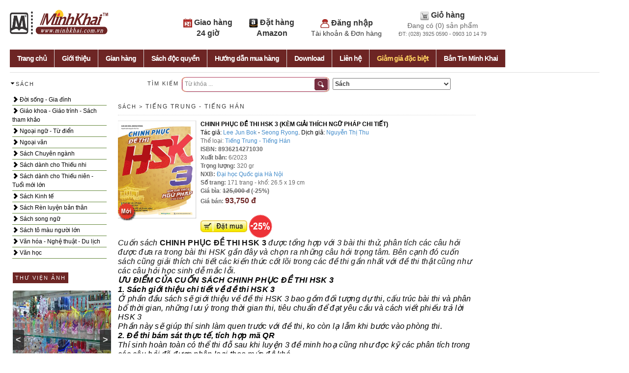

--- FILE ---
content_type: text/html; charset=utf-8
request_url: https://minhkhai.com.vn/store2/index.aspx?q=view&isbn=8936214271030
body_size: 11591
content:


<!DOCTYPE html PUBLIC "-//W3C//DTD XHTML 1.0 Transitional//EN" "http://www.w3.org/TR/xhtml1/DTD/xhtml1-transitional.dtd">
<html xmlns="http://www.w3.org/1999/xhtml">
<head>

	<meta http-equiv="Content-Type" content="text/html; charset=utf-8" />


<link rel="stylesheet" type="text/css" href="bootstrap/css/bootstrap.min.css">
<script type="text/javascript" src="https://code.jquery.com/jquery.min.js"></script>
<script type="text/javascript" src="bootstrap/js/bootstrap.min.js"></script>

    <title>Minh Khai Book Store - CHINH PHỤC ĐỀ THI HSK 3 (KÈM GIẢI THÍCH NGỮ PHÁP CHI TIẾT)</title>
    <link href="style.css" rel="stylesheet" type="text/css">



    <script type="text/javascript" src="slideShow.js"></script>

<script type="text/javascript">
var tip;
function ToolTip(id){ 
  var div=document.getElementById(id);             
  this.Show =  function(e,strHTML){
    div.innerHTML=strHTML;div.style.display='block';
    div.style.top=(e.pageY+2) + "px";div.style.left=(e.pageX+2)+ "px"; div.focus();    
  }  
  this.Hide= function(e){div.style.display='none';}
}


function getPos(offsettype,what){
    var totaloffset=(offsettype=="X")? what.offsetLeft : what.offsetTop;
		var parentEl=what.offsetParent;
			while (parentEl!=null){
				totaloffset=(offsettype=="X")? totaloffset+parentEl.offsetLeft : totaloffset+parentEl.offsetTop;
				parentEl=parentEl.offsetParent;
			}
		return totaloffset;
}


function initHilight(){
	var tip = new ToolTip("tooltip");
	$(".imageFrame").hover(
			function(e){this.parentNode.className='bookHighlight';tip.Show(e,'<img src="'+this.src+ '" />')},
            function(e){this.parentNode.className='bookFrame';tip.Hide(e);});
	
	$(".frameSmall").hover(function(e){tip.Show(e,'<img src="'+this.src+ '" />')},function(e){tip.Hide(e);});
	$(".frameLarge").hover(function(e){tip.Show(e,'<img src="'+this.src+ '" />')},function(e){tip.Hide(e);});
	$(".frameMiddle").hover(function(e){tip.Show(e,'<img src="'+this.src+ '" />')},function(e){tip.Hide(e);});
	$(".frameTiny").hover(function(e){tip.Show(e,'<img src="'+this.src+ '" />')},function(e){tip.Hide(e);});

}

var hintText;
function hintBox(){
	var o=$('input.hintTextbox');
	hintText = o[0].value;		
	
	o.focus(function(){
                if (this.value=="Từ khóa ...") this.value="";
		if (this.value==hintText) {
				//this.value = "";
				this.className ="hintTextboxActive";}
               });	



	o.blur(function(){if (this.value.length==0) {this.value = hintText;this.className = "hintTextbox";}});	
}
function createPopMenu(popId,headerID, topPos){
        //return;
	var popup=$(popId);
              popup[0].style.visibility='hidden'
	popup.mouseout(function(event){this.style.visibility='hidden'});
	popup.mouseover(function(event){this.style.visibility='visible'});		
	$(headerID).mouseover(function(event){
								   var y=getPos('Y',this)+15;								   
								   if (popup[0].style.top=='2000px') popup[0].style.top=y+'px';
								    popup[0].style.visibility='visible';
    });			

}

function doSearch(){
	var s=$('#SearchText')[0];
	s.value=$('#s')[0].value;
    $('#ShopID')[0].value=$('#optionSearch')[0].value;
    $('#CategoryID')[0].value='';

    var f=$('#dataForm')[0]
	f.submit();
	
}
function checkEnter(e){ 
	if(e.keyCode == 13){ doSearch();return false}
    return true
}

$(document).ready(function() {
	 hintBox();
	 createPopMenu('#shopMenu','#shopHeader','190px');    
	 initHilight();
     	 if ($('#slideshow').length>0){ //Home
 	      slideSwitch();				
	 }

renderNavigate();
         getNews();
     





});

function showEvent(s){
    var x1=$('#listEventBook')[0];
	var x2=$('#listEventGif')[0]
		
	if (s=='book'){
		x1.style.visibility='visible';$("#eventBook")[0].innerHTML="<b>[Sách]</b>"
		x2.style.visibility='hidden';$("#eventGif")[0].innerHTML="Quà tặng"			
	} else{
		x1.style.visibility='hidden';$("#eventBook")[0].innerHTML="Sách"
		x2.style.visibility='visible';$("#eventGif")[0].innerHTML="<b>[Quà tặng]</b>"				
	}
}


function getNews(){
 $.ajax({url:"/tin/getnews.php",cache: false,success: function(html){     	 
             $("#newsposts").html(html);
	 }
    });


}

function setCookie(cname, cvalue) {
    var d = new Date(); exdays=2;
    d.setTime(d.getTime() + (exdays*24*60*60*1000));
    var expires = "expires="+d.toUTCString();
    document.cookie = cname + "=" + cvalue + "; " + expires;
}

function getCookie(cname) {
    var name = cname + "=";
    var ca = document.cookie.split(';');
    for(var i=0; i<ca.length; i++) {
        var c = ca[i];
        while (c.charAt(0)==' ') c = c.substring(1);
        if (c.indexOf(name) == 0) return c.substring(name.length,c.length);
    }
    return "";
}

function renderNavigate(){
   var catID=parseInt(getCookie("activeCategory")); if (isNaN(catID)) catID=0;  

   var items=$(".categoryMenu a"); expand=false;
   items.each(function(idx){
	var i=parseInt($(this).attr("data-level"));
	$(this).css("text-indent",i*20 +'px'); 

	var item=items.eq(idx);  var itemcatID=parseInt(item.attr("data-catid"));

	if (i==0) {
	        expand=(itemcatID==catID);		
     	        var icon=$('<span class="glyphicon glyphicon-chevron-right" style="text-indent:0px"></span>');
		//if (expand) icon=$('<span class="glyphicon glyphicon-chevron-down" style="text-indent:0px"></span>');
		$(this).prepend(icon);
		
 		$(this).click(function(e){ 		                          
		     setCookie("activeCategory",itemcatID);
		     var n=item.next(); if (n.attr("data-level") === undefined); else if (n.attr("data-level")!="0") {doExpand(item);e.preventDefault(); return false;};	     
		});
	} else {
		if (!expand) $(this).hide();
	}
  });
  
  function doExpand(item){ 
	var n=item;
        $(items).each(function(){ var m=$(this);
		var L=parseInt(m.attr("data-level")); if (L>0) m.hide(); 
	});
         
	for (k=0;k<1000; k++) { 
		var n=n.next();  
		if (parseInt(n.attr("data-level"))==0) break;
		n.show();
	}
  }


}

</script>

<style>
.topnav {
list-style-type:none;
margin:0;
padding:0;
 font-weight:bold;
 font-size:16px;
} 
.topnav li {
padding-right: 30px;
text-align:center; display:inline-block;"
}

hr{
	margin-top:3px;
}
h3 {
	margin-top:3px;
}
</style>

<script type="text/javascript">
function googleTranslateElementInit() {
  new google.translate.TranslateElement({pageLanguage: 'vi'}, 'google_translate_element');
}
</script>

<script type="text/javascript" src="//translate.google.com/translate_a/element.js?cb=googleTranslateElementInit"></script>



</head>
<body style=" min-width:1024px;max-width:1024px;">

<div style="width:1024px; overflow:hidden; padding-bottom:25px;">
<div style="float:left; width:200px">
  <p><a href="/"><img src="images/minhkhai-logo.png" width="200" height="50"/></a>

  <div id="google_translate_element"></div>


</div>

<div style="width:100%;float:left; max-width:800px;min-width:800px;text-align: right;">
    <ul class="topnav"> 
     <li><img src="images/icon1.png" border="0" style="width:18px;height:18px" /><span class="linkitem"><a style="font-size:16px" href="index.aspx?q=helpshipment" > Giao hàng <br> 24 giờ </span> </a></li>
     <li><img src="images/icon2.png" border="0"  style="width:18px;height:18px"/><span class="linkitem"><a style="font-size:16px" href="index.aspx?q=helpamazon" > Đặt hàng <br>Amazon</a></span></li>
     

     <li><img src="images/icon3.png" border="0"  style="width:18px;height:18px"/> <span class="linkitem"><a style="font-size:16px" href="index.aspx?q=profile" > Đăng nhập
                <br><span style="font-size:14px;font-weight:normal;"> Tài khoản & Đơn hàng</span></a> 
          </span></li> 

     <li><img src="images/icon4.png" border="0"  style="width:18px;height:18px"/> <span class="linkitem"><a style="font-size:16px" href="index.aspx?q=cart">Giỏ hàng </a><br> 
     
     <span style="font-size:14px;font-weight:normal;">Đang có (<span id="cartCount">0</span>) sản phẩm <br /><span style="font-size:11px">ĐT: (028) 3925 0590 - 0903 10 14 79</span> </span></li>
   </ul> <br> 
    <!--img id="banner" src="banners/banner.gif" width="100%" height="80"/-->
</div>

</div>
<div id="header">
     <ul id="menu" class="menu">
     
  
    
          <li class="tabNormal"><a href="index.aspx">Trang chủ</a></li>
          <li class="tabNormal"><a href="index.aspx?q=about">Giới thiệu</a></li>   
          <li class="tabNormal"><a href="index.aspx?q=shops">Gian hàng</a></li>   
          <li class="tabNormal"><a href="index.aspx?q=mk&bookKind=0">Sách độc quyền</a></li>   
          <li class="tabNormal"><a href="index.aspx?q=help">Hướng dẫn mua hàng</a></li>
          <li class="tabNormal"><a href="index.aspx?q=download">Download</a></li>
          <li class="tabNormal"><a href="index.aspx?q=contact">Liên hệ</a></li>

       
          <li class="tabNormal"><a href="index.aspx?q=ds&discount=all"><b><span style="color:#ffd261">Giảm giá đặc biệt</span></b></a></li>
          <li class="tabNormal"><a href="index.aspx?q=recruit">Bản Tin Minh Khai</a></li>


    </ul>


</div>
<div style="width:100%; overflow:hidden; text-align:center;padding-top:2px; padding-bottom:2px">
 <span id="msg" style=" background-color:#900; color:#FFF; font-weight:bold; "> </span> </div>




<!-- submenu 2 -->


<!-- Left Column -->


<div style="float:left;padding-top:10px;width:20%; min-width:210px">
   <div id="shopHeader" style="padding-bottom:5px;cursor:pointer; width:300px">
   			<img src="images/arrow.png" style="float:left" /><h3>Sách</h3>
   </div>

   <div class="categoryMenu" style="float:left;width:96%; height:auto ;background-color:#ffffff">


 

	<a href="index.aspx?CategoryID=161&ShopID=1" data-level="0"  data-catID="161"> Đời sống - Gia đình</a>

	<a href="index.aspx?CategoryID=170&ShopID=1" data-level="1"  data-catID="170">    Bí quyết dành cho phụ nữ</a>

	<a href="index.aspx?CategoryID=67&ShopID=1" data-level="1"  data-catID="67">    Cẩm nang nuôi dạy trẻ</a>

	<a href="index.aspx?CategoryID=172&ShopID=1" data-level="1"  data-catID="172">    Hạnh phúc gia đình </a>

	<a href="index.aspx?CategoryID=41&ShopID=1" data-level="1"  data-catID="41">    Làm đẹp</a>

	<a href="index.aspx?CategoryID=2&ShopID=1" data-level="1"  data-catID="2">    Làm vườn - Vật nuôi - Nông lâm nghiệp </a>

	<a href="index.aspx?CategoryID=171&ShopID=1" data-level="1"  data-catID="171">    Mang thai & chăm sản phụ - Mẹ bầu</a>

	<a href="index.aspx?CategoryID=13&ShopID=1" data-level="1"  data-catID="13">    Nữ công gia chánh - Thực dưỡng</a>

	<a href="index.aspx?CategoryID=19&ShopID=1" data-level="1"  data-catID="19">    Tâm lý - Giới tính</a>

	<a href="index.aspx?CategoryID=20&ShopID=1" data-level="1"  data-catID="20">    Thể dục - Thể thao</a>

	<a href="index.aspx?CategoryID=162&ShopID=1" data-level="0"  data-catID="162"> Giáo khoa - Giáo trình - Sách tham khảo</a>

	<a href="index.aspx?CategoryID=5&ShopID=1" data-level="1"  data-catID="5">    Giáo trình Cao đẳng - Đại học</a>

	<a href="index.aspx?CategoryID=82&ShopID=1" data-level="1"  data-catID="82">    Luyện thi Cao đẳng - Đại học</a>

	<a href="index.aspx?CategoryID=129&ShopID=1" data-level="1"  data-catID="129">    SÁCH GIÁO KHOA BỘ</a>

	<a href="index.aspx?CategoryID=76&ShopID=1" data-level="1"  data-catID="76">    Sách giáo khoa cấp I</a>

	<a href="index.aspx?CategoryID=94&ShopID=1" data-level="1"  data-catID="94">    Sách giáo khoa cấp II</a>

	<a href="index.aspx?CategoryID=95&ShopID=1" data-level="1"  data-catID="95">    Sách giáo khoa cấp III</a>

	<a href="index.aspx?CategoryID=16&ShopID=1" data-level="1"  data-catID="16">    Tham khảo cấp I </a>

	<a href="index.aspx?CategoryID=17&ShopID=1" data-level="1"  data-catID="17">    Tham khảo cấp II</a>

	<a href="index.aspx?CategoryID=18&ShopID=1" data-level="1"  data-catID="18">    Tham khảo cấp III</a>

	<a href="index.aspx?CategoryID=12&ShopID=1" data-level="0"  data-catID="12"> Ngoại ngữ - Từ điển</a>

	<a href="index.aspx?CategoryID=174&ShopID=1" data-level="1"  data-catID="174">    Tiếng Anh</a>

	<a href="index.aspx?CategoryID=178&ShopID=1" data-level="1"  data-catID="178">    Tiếng Hàn</a>

	<a href="index.aspx?CategoryID=177&ShopID=1" data-level="1"  data-catID="177">    Tiếng Nhật</a>

	<a href="index.aspx?CategoryID=175&ShopID=1" data-level="1"  data-catID="175">    Tiếng Pháp</a>

	<a href="index.aspx?CategoryID=176&ShopID=1" data-level="1"  data-catID="176">    Tiếng Trung - Tiếng Hán</a>

	<a href="index.aspx?CategoryID=179&ShopID=1" data-level="1"  data-catID="179">    Tiếng Việt - Ngoại ngữ khác</a>

	<a href="index.aspx?CategoryID=24&ShopID=1" data-level="1"  data-catID="24">    Từ điển</a>

	<a href="index.aspx?CategoryID=81&ShopID=1" data-level="0"  data-catID="81"> Ngoại văn</a>

	<a href="index.aspx?CategoryID=182&ShopID=1" data-level="1"  data-catID="182">    Children books</a>

	<a href="index.aspx?CategoryID=204&ShopID=1" data-level="1"  data-catID="204">    Cooking - Science - Social - Economic</a>

	<a href="index.aspx?CategoryID=181&ShopID=1" data-level="1"  data-catID="181">    Literature & Fiction & Poetry</a>

	<a href="index.aspx?CategoryID=163&ShopID=1" data-level="0"  data-catID="163"> Sách Chuyên ngành</a>

	<a href="index.aspx?CategoryID=6&ShopID=1" data-level="1"  data-catID="6">    KH kỹ thuật - Công nghệ - Môi trường</a>

	<a href="index.aspx?CategoryID=7&ShopID=1" data-level="1"  data-catID="7">    KH thường thức - KH Phổ thông</a>

	<a href="index.aspx?CategoryID=107&ShopID=1" data-level="1"  data-catID="107">    KH tự nhiên</a>

	<a href="index.aspx?CategoryID=8&ShopID=1" data-level="1"  data-catID="8">    KH xã hội</a>

	<a href="index.aspx?CategoryID=148&ShopID=1" data-level="1"  data-catID="148">    Ngoại giao - Vấn đề quốc tế</a>

	<a href="index.aspx?CategoryID=45&ShopID=1" data-level="1"  data-catID="45">    Pháp luật - Văn bản hướng dẫn thi hành Luật</a>

	<a href="index.aspx?CategoryID=32&ShopID=1" data-level="1"  data-catID="32">    Phong thủy - Kinh dịch - Nhân tướng học</a>

	<a href="index.aspx?CategoryID=23&ShopID=1" data-level="1"  data-catID="23">    Tin học - CNTT</a>

	<a href="index.aspx?CategoryID=77&ShopID=1" data-level="1"  data-catID="77">    Tôn giáo - Tín ngưỡng - Tâm Linh</a>

	<a href="index.aspx?CategoryID=90&ShopID=1" data-level="1"  data-catID="90">    Triết - Chính trị - Pháp lý - Quân sự - Nhà nước</a>

	<a href="index.aspx?CategoryID=150&ShopID=1" data-level="1"  data-catID="150">    Xây dựng - Kiến trúc</a>

	<a href="index.aspx?CategoryID=26&ShopID=1" data-level="1"  data-catID="26">    Y học - Sức khỏe</a>

	<a href="index.aspx?CategoryID=21&ShopID=1" data-level="0"  data-catID="21"> Sách dành cho Thiếu nhi</a>

	<a href="index.aspx?CategoryID=158&ShopID=1" data-level="1"  data-catID="158">    Kiến thức - Kỹ năng dành cho thiếu nhi</a>

	<a href="index.aspx?CategoryID=157&ShopID=1" data-level="1"  data-catID="157">    Sách tô màu thiếu nhi</a>

	<a href="index.aspx?CategoryID=169&ShopID=1" data-level="1"  data-catID="169">    Truyện kể cho bé - Cổ tích - Đồng thoại</a>

	<a href="index.aspx?CategoryID=156&ShopID=1" data-level="1"  data-catID="156">    Truyện tranh</a>

	<a href="index.aspx?CategoryID=108&ShopID=1" data-level="0"  data-catID="108"> Sách dành cho Thiếu niên - Tuổi mới lớn</a>

	<a href="index.aspx?CategoryID=173&ShopID=1" data-level="1"  data-catID="173">    Kiến thức - Kỹ năng dành cho thiếu niên</a>

	<a href="index.aspx?CategoryID=96&ShopID=1" data-level="1"  data-catID="96">    Manga - Comics</a>

	<a href="index.aspx?CategoryID=185&ShopID=1" data-level="1"  data-catID="185">    Tủ sách teen</a>

	<a href="index.aspx?CategoryID=154&ShopID=1" data-level="0"  data-catID="154"> Sách Kinh tế</a>

	<a href="index.aspx?CategoryID=34&ShopID=1" data-level="1"  data-catID="34">    Đầu tư - Bất động sản - Chứng khoán</a>

	<a href="index.aspx?CategoryID=147&ShopID=1" data-level="1"  data-catID="147">    Kế toán - Kiểm toán</a>

	<a href="index.aspx?CategoryID=183&ShopID=1" data-level="1"  data-catID="183">    Khởi nghiệp - Làm giàu - Hướng nghiệp</a>

	<a href="index.aspx?CategoryID=29&ShopID=1" data-level="1"  data-catID="29">    Kinh tế học</a>

	<a href="index.aspx?CategoryID=101&ShopID=1" data-level="1"  data-catID="101">    Nghệ thuật lãnh đạo - Nhân sự - Xây dựng đội nhóm</a>

	<a href="index.aspx?CategoryID=146&ShopID=1" data-level="1"  data-catID="146">    PR - Marketing - Sales - Brand</a>

	<a href="index.aspx?CategoryID=36&ShopID=1" data-level="1"  data-catID="36">    Quản trị kinh doanh</a>

	<a href="index.aspx?CategoryID=33&ShopID=1" data-level="1"  data-catID="33">    Tài chính - Ngân hàng </a>

	<a href="index.aspx?CategoryID=160&ShopID=1" data-level="0"  data-catID="160"> Sách Rèn luyện bản thân</a>

	<a href="index.aspx?CategoryID=109&ShopID=1" data-level="1"  data-catID="109">    Bài học thành công</a>

	<a href="index.aspx?CategoryID=187&ShopID=1" data-level="1"  data-catID="187">    Bí quyết - Tâm lý - Kĩ năng sống - Cẩm nang </a>

	<a href="index.aspx?CategoryID=89&ShopID=1" data-level="1"  data-catID="89">    Nghệ thuật sống - Truyền cảm hứng - Chữa lành</a>

	<a href="index.aspx?CategoryID=152&ShopID=1" data-level="0"  data-catID="152"> Sách song ngữ</a>

	<a href="index.aspx?CategoryID=153&ShopID=1" data-level="0"  data-catID="153"> Sách tô màu người lớn</a>

	<a href="index.aspx?CategoryID=180&ShopID=1" data-level="0"  data-catID="180"> Văn hóa - Nghệ thuật - Du lịch</a>

	<a href="index.aspx?CategoryID=1&ShopID=1" data-level="1"  data-catID="1">    Âm nhạc</a>

	<a href="index.aspx?CategoryID=30&ShopID=1" data-level="1"  data-catID="30">    Danh nhân - Tác giả - Hồi ký - Tiểu sử - Tự truyện</a>

	<a href="index.aspx?CategoryID=84&ShopID=1" data-level="1"  data-catID="84">    Lịch sử - Địa lý</a>

	<a href="index.aspx?CategoryID=11&ShopID=1" data-level="1"  data-catID="11">    Mỹ thuật - Điện ảnh - Sân khấu - Nhiếp ảnh</a>

	<a href="index.aspx?CategoryID=143&ShopID=1" data-level="1"  data-catID="143">    Phóng sự - Ký sự - Bút ký - Tùy bút - Truyện ký - Tạp bút - Ghi chép</a>

	<a href="index.aspx?CategoryID=4&ShopID=1" data-level="1"  data-catID="4">    Văn hóa - Du lịch</a>

	<a href="index.aspx?CategoryID=25&ShopID=1" data-level="0"  data-catID="25"> Văn học</a>

	<a href="index.aspx?CategoryID=208&ShopID=1" data-level="1"  data-catID="208">    Tác phẩm kinh điển</a>

	<a href="index.aspx?CategoryID=22&ShopID=1" data-level="1"  data-catID="22">    Thơ - Bình thơ - Nghiên cứu - Tiểu luận - Phê bình văn học </a>

	<a href="index.aspx?CategoryID=100&ShopID=1" data-level="1"  data-catID="100">    Toàn tập - Tuyển tập - Hợp tuyển thơ văn - Biên khảo</a>

	<a href="index.aspx?CategoryID=106&ShopID=1" data-level="1"  data-catID="106">    Truyện Chương hồi - Kiếm hiệp</a>

	<a href="index.aspx?CategoryID=165&ShopID=1" data-level="1"  data-catID="165">    Truyện cười - Truyện tiếu lâm - Truyện dân gian - Truyện trào phúng</a>

	<a href="index.aspx?CategoryID=104&ShopID=1" data-level="1"  data-catID="104">    Truyện dài - Tiểu thuyết </a>

	<a href="index.aspx?CategoryID=98&ShopID=1" data-level="1"  data-catID="98">    Truyện ngôn tình - Light Novel - Đam Mỹ</a>

	<a href="index.aspx?CategoryID=105&ShopID=1" data-level="1"  data-catID="105">    Truyện Thần thoại - Dã sử - Truyền kỳ - Huyền bí - Giả tưởng</a>

	<a href="index.aspx?CategoryID=99&ShopID=1" data-level="1"  data-catID="99">    Truyện trinh thám - kinh dị - điều tra - vụ án</a>

	<a href="index.aspx?CategoryID=102&ShopID=1" data-level="1"  data-catID="102">    Truyện vừa - Truyện ngắn - Tản văn</a>


	</div>
  
    
   	<p>&nbsp;</p>


<!-- Picture Slideshow -->

<div style="overflow-x:hidden;float:left;width:98%;padding-top:30px;background-color:#ffffff; padding-left:6px; padding-bottom:6px; padding-right:4px">
 <h3><span style="background-color:#6d2524;color:#FFF;padding:5px 5px">THƯ VIỆN ẢNH</span></h3>


<script>

$(document).ready(function ($) {

        setInterval(function () { moveRight(); }, 8000);
 
  
	var slideCount = $('#sliderPicture ul li').length;
	var slideWidth = $('#sliderPicture ul li').width();
	var slideHeight = $('#sliderPicture ul li').height();
	var sliderUlWidth = slideCount * slideWidth;
	
	$('#sliderPicture').css({ width: slideWidth, height: slideHeight });
	
	$('#sliderPicture ul').css({ width: sliderUlWidth, marginLeft: - slideWidth });
	$('#sliderPicture ul li:last-child').prependTo('#sliderPicture ul');

    function moveLeft() {
        $('#sliderPicture ul').animate({
            left: + slideWidth
        }, 200, function () {
            $('#sliderPicture ul li:last-child').prependTo('#sliderPicture ul');
            $('#sliderPicture ul').css('left', '');
        });
    };

    function moveRight() {
        $('#sliderPicture ul').animate({
            left: - slideWidth
        }, 200, function () {
            $('#sliderPicture ul li:first-child').appendTo('#sliderPicture ul');
            $('#sliderPicture ul').css('left', '');
        });
    };

    $('a.control_prev').click(function () {
        moveLeft();
    });

    $('a.control_next').click(function () {
        moveRight();
    });

});    

</script>

<style>

#sliderPicture {
  position: relative;
  overflow: hidden;
  margin: 20px auto 0 auto;
  border-radius: 4px;
}

#sliderPicture ul {
  position: relative;
  margin: 0;
  padding: 0;
  height: 200px;
  list-style: none;
}

#sliderPicture ul li {
  position: relative;
  display: block;
  float: left;
  margin: 0;
  padding: 0;
  width: 200px;
  height: 200px;
  line-height: 200px;

  background: #ccc;
  text-align: center;

}

a.control_prev, a.control_next {
  position: absolute;
  top: 40%;
  z-index: 999;
  display: block;
  padding: 4% 3%;
  width: auto;
  height: auto;
  background: #2a2a2a;
  color: #fff;
  text-decoration: none;
  font-weight: 600;
  font-size: 18px;
  opacity: 0.8;
  cursor: pointer;
}

a.control_prev:hover, a.control_next:hover {
  opacity: 1;
  -webkit-transition: all 0.2s ease;
}

a.control_prev {
  border-radius: 0 2px 2px 0;
}

a.control_next {
  right: 0;
  border-radius: 2px 0 0 2px;
}

</style>


<div id="sliderPicture">
  <a href="javascript:void(0);" class="control_next">></a>
  <a href="javascript:void(0);" class="control_prev"><</a>
  <ul>

  

    <li><a href='/store2/unitegallery/index.aspx' target="_blank"><img src="/store2/thuvienanh/mk1.jpg" width="100%" height="100%"></a></li>

  

    <li><a href='/store2/unitegallery/index.aspx' target="_blank"><img src="/store2/thuvienanh/mk10.jpg" width="100%" height="100%"></a></li>

  

    <li><a href='/store2/unitegallery/index.aspx' target="_blank"><img src="/store2/thuvienanh/mk11.jpg" width="100%" height="100%"></a></li>

  

    <li><a href='/store2/unitegallery/index.aspx' target="_blank"><img src="/store2/thuvienanh/mk12.jpg" width="100%" height="100%"></a></li>

  

    <li><a href='/store2/unitegallery/index.aspx' target="_blank"><img src="/store2/thuvienanh/mk13.jpg" width="100%" height="100%"></a></li>

  

  </ul>  
</div>


  
</div>


<div style="overflow-x:hidden;float:left;width:98%;padding-top:30px;background-color:#ffffff; padding-left:6px; padding-bottom:6px; padding-right:4px">
 <h3><span style="background-color:#6d2524;color:#FFF;padding:5px 5px">ẢNH MINH KHAI</span></h3>


<script>

$(document).ready(function ($) {

        setInterval(function () { moveRight(); }, 8000);
 
  
	var slideCount = $('#sliderPictureMK ul li').length;
	var slideWidth = $('#sliderPictureMK ul li').width();
	var slideHeight = $('#sliderPictureMK ul li').height();
	var sliderUlWidth = slideCount * slideWidth;
	
	$('#sliderPictureMK').css({ width: slideWidth, height: slideHeight });
	
	$('#sliderPictureMK ul').css({ width: sliderUlWidth, marginLeft: - slideWidth });
	$('#sliderPictureMK ul li:last-child').prependTo('#sliderPictureMK ul');

    function moveLeft() {
        $('#sliderPictureMK ul').animate({
            left: + slideWidth
        }, 200, function () {
            $('#sliderPictureMK ul li:last-child').prependTo('#sliderPictureMK ul');
            $('#sliderPictureMK ul').css('left', '');
        });
    };

    function moveRight() {
        $('#sliderPictureMK ul').animate({
            left: - slideWidth
        }, 200, function () {
            $('#sliderPictureMK ul li:first-child').appendTo('#sliderPictureMK ul');
            $('#sliderPictureMK ul').css('left', '');
        });
    };

    $('a.control_prevMK').click(function () {
        moveLeft();
    });

    $('a.control_nextMK').click(function () {
        moveRight();
    });

});    

</script>

<style>

#sliderPictureMK {
  position: relative;
  overflow: hidden;
  margin: 20px auto 0 auto;
  border-radius: 4px;
}

#sliderPictureMK ul {
  position: relative;
  margin: 0;
  padding: 0;
  height: 200px;
  list-style: none;
}

#sliderPictureMK ul li {
  position: relative;
  display: block;
  float: left;
  margin: 0;
  padding: 0;
  width: 200px;
  height: 200px;
  line-height: 200px;

  background: #ccc;
  text-align: center;

}

a.control_prevMK, a.control_nextMK {
  position: absolute;
  top: 40%;
  z-index: 999;
  display: block;
  padding: 4% 3%;
  width: auto;
  height: auto;
  background: #2a2a2a;
  color: #fff;
  text-decoration: none;
  font-weight: 600;
  font-size: 18px;
  opacity: 0.8;
  cursor: pointer;
}

a.control_prevMK:hover, a.control_nextMK:hover {
  opacity: 1;
  -webkit-transition: all 0.2s ease;
}

a.control_prevMK {
  border-radius: 0 2px 2px 0;
}

a.control_nextMK {
  right: 0;
  border-radius: 2px 0 0 2px;
}

</style>


<div id="sliderPictureMK">
  <a href="javascript:void(0);" class="control_nextMK">></a>
  <a href="javascript:void(0);" class="control_prevMK"><</a>
  <ul>

  

    <li><a href='/store2/unitegallery/indexMK.aspx' target="_blank"><img src="/store2/hoatdongmk/1.jpg" width="100%" height="100%"></a></li>

  

    <li><a href='/store2/unitegallery/indexMK.aspx' target="_blank"><img src="/store2/hoatdongmk/10.jpg" width="100%" height="100%"></a></li>

  

    <li><a href='/store2/unitegallery/indexMK.aspx' target="_blank"><img src="/store2/hoatdongmk/11.jpg" width="100%" height="100%"></a></li>

  

    <li><a href='/store2/unitegallery/indexMK.aspx' target="_blank"><img src="/store2/hoatdongmk/12.jpg" width="100%" height="100%"></a></li>

  

    <li><a href='/store2/unitegallery/indexMK.aspx' target="_blank"><img src="/store2/hoatdongmk/13.jpg" width="100%" height="100%"></a></li>

  

  </ul>  
</div>


  
</div>




<!-- News -->



<div style="overflow-x:hidden;float:left;width:98%;padding-top:30px;background-color:#ffffff; padding-left:6px; padding-bottom:6px; padding-right:4px">


 
 <h3><span style="background-color:#6d2524;color:#FFF;padding:5px 5px">BẢN TIN MINH KHAI</span></h3>
      

 

 
<span id="newsposts"></span>
<p>


 <h3><span style="background-color:#6d2524;color:#FFF;padding:5px 5px">WEBSITE LIÊN KẾT</span></h3>

 
     
     <a href="https://www.facebook.com/fanpage.minhkhaibookstore" target="_blank"><img src="images/facebook-logo.jpg" width="100%"/></a><br> 
       <hr style="width:98%;border-bottom: #999 1px solid; border-top:none; height:1px"/>
    
    <a href="http://www.ems.com.vn" target="_blank"><img src="images/logo-gui-nhanh.jpg" width="100%"/></a><br> 
     <hr style="width:98%;border-bottom: #999 1px solid; border-top:none; height:1px"/>
     <a href="http://www.vnpost.vn" target="_blank"><img src="images/logo-gui-thuong.jpg" width="100%"/></a><br> 
     <hr style="width:98%;border-bottom: #999 1px solid; border-top:none; height:1px"/>
     
 </div>

   	<p>&nbsp;</p>

</div>

<!--Center Column -->
<div style="float:left;padding-top:5px; width:75%;height:auto; min-width:530px">
   <!-- Search Box -->
   <div>
     <div style="float:left;padding-top:5px;padding-right:6px;padding-left:70px;"><h3 style="margin-top:2px">TÌM KIẾM </h3></div>
       <div id="search_box" style="float:left"><input id="s" class='hintTextbox'  type="text"  value="Từ khóa ..." maxlength="100" onKeyPress="return checkEnter(event)"><input src="images/btn_search_box.png" id="go" alt="Search" title="Tìm kiếm sách/quà tặng- Bạn gõ font Unicode hoặc tiếng Việt không dấu" width="27" height="24" type="image" onclick="doSearch()"></div>
  <div style="float:left; padding-top:2px; padding-left:6px">
          <select id="optionSearch" style="width:240px; height:24px; font-weight:bold; color:#333">

                 <option value="-3" > Tên/Tựa </option>

                 <option value="-2" > Nhà Xuất Bản </option>

                 <option value="-1" > ISBN </option>

                 <option value="0" > Tác giả </option>

                 <option value="1" selected> Sách </option>

                 <option value="3" > Dụng Cụ Học Sinh </option>

                 <option value="6" > Quà tặng & Phụ kiện </option>

                 <option value="14" > Hàng điện tử </option>

                 <option value="15" > Đồ chơi - Thú bông các loại </option>

                 <option value="18" > Hàng xách tay Thái Lan </option>

                 <option value="20" > Lịch </option>

		  </select>
    </div>

   </div>

<div style="padding-top:10px; padding-left:10px; clear:both; height:auto"> 
</div>



  
  <div style="padding-top:10px; padding-left:10px; clear:both; height:auto"> 
	<div style="cursor:pointer;width:auto;border-bottom:#d6d6d6 1px dotted;" >	
	        <h3>Sách > <span class=linkitem><a href="index.aspx?CategoryID=176&ShopID=1"> Tiếng Trung - Tiếng Hán </span></a></h3>
	</div>


    <table style="padding-top:10px; padding-bottom:5px"> 
<tr><td valign="top" width="170" style="padding-top:10px;padding-right:8px">


<img src="/hinhlon/8936214271030.jpg" width="160" height="200" />



<img src="images/new.png" style="position:relative; left:0px; top:-32px"/>






</td><td valign="top" width="80%" style="padding-top:10px;padding-right:8px"><span style="color:black"><B>CHINH PHỤC ĐỀ THI HSK 3 (KÈM GIẢI THÍCH NGỮ PHÁP CHI TIẾT)</B>
  
<br />
Tác giả: <a href='index.aspx?ss&ShopID=0&searchText=Lee+Jun+Bok'>Lee Jun Bok</a> - <a href='index.aspx?ss&ShopID=0&searchText=Seong+Ryong'>Seong Ryong</a>. Dịch giả: <a href='index.aspx?ss&ShopID=0&searchText=Nguy%e1%bb%85n+Th%e1%bb%8b+Thu'>Nguyễn Thị Thu</a></span> <br />
Thể loại: <a href='index.aspx?CategoryID=176&ShopID=1'>Tiếng Trung - Tiếng Hán</a><br />
<b>ISBN: 8936214271030</b><br />

<b>Xuất bản: </b>6/2023 <br />


<b>Trọng lượng: </b>320 gr<br />
<b>NXB: </b> <a href='index.aspx?ss&ShopID=-2&searchText=%c4%90%e1%ba%a1i+h%e1%bb%8dc+Qu%e1%bb%91c+gia+H%c3%a0+N%e1%bb%99i'>Đại học Quốc gia Hà Nội</a><br />
<b>Số trang: </b>171 trang - khổ: 26.5 x 19 cm<br />


<b>Giá bìa</b>: <STRIKE> <span style="font-weight:bold">125,000 đ</span></STRIKE><b> (-25%)</b><br />


<b>Giá bán: </b><span style="color:#6d2524; font-size:medium; font-weight:bold">93,750 đ</span><br /><br />





<a href="index.aspx?q=cart&act=take&isbn=8936214271030"><img src="images/buynow.jpg" style="cursor:pointer"/> </a> 


     <img src="images/p25.png" />




</td>
</tr>




<tr>
<td colspan="2">
<p class="MsoNormal" style="margin-bottom: .0001pt; line-height: normal;"><span style="color: #000000;"><em><span style="color: #141414; font-family: Arial, sans-serif;"><span style="font-size: 12pt; letter-spacing: 0.2pt;">Cuốn s&aacute;ch </span></span></em><strong><span style="color: #141414; font-family: Arial, sans-serif;"><span style="font-size: 16px; letter-spacing: 0.266667px;">CHINH PHỤC ĐỀ THI HSK 3</span></span></strong><em><span style="color: #141414; font-family: Arial, sans-serif;"><span style="font-size: 12pt; letter-spacing: 0.2pt;">&nbsp;được tổng hợp với 3 b&agrave;i thi thử, ph&acirc;n t&iacute;ch c&aacute;c c&acirc;u hỏi được đưa ra trong b&agrave;i thi HSK gần đ&acirc;y v&agrave; chọn ra những c&acirc;u hỏi trọng t&acirc;m. B&ecirc;n cạnh đ&oacute; cuốn s&aacute;ch cũng giải th&iacute;ch chi tiết c&aacute;c kiến thức cốt l&otilde;i trong c&aacute;c đề thi gần nhất với đề thi thật cũng như c&aacute;c c&acirc;u hỏi học sinh dễ mắc lỗi.</span></span></em></span></p>
<p class="MsoNormal" style="margin-bottom: .0001pt; line-height: normal;"><span style="color: #000000;"><em><span style="font-size: 12pt; font-family: Arial, 'sans-serif'; letter-spacing: 0.2pt;"><strong>ƯU ĐIỂM CỦA CUỐN S&Aacute;CH CHINH PHỤC ĐỀ THI HSK 3</strong></span></em></span></p>
<p class="MsoNormal" style="margin-bottom: .0001pt; line-height: normal;"><span style="color: #000000;"><em><span style="font-size: 12pt; font-family: Arial, 'sans-serif'; letter-spacing: 0.2pt;"><strong>1. S&aacute;ch giới thiệu chi tiết về đề thi HSK 3</strong></span></em></span></p>
<p class="MsoNormal" style="margin-bottom: .0001pt; line-height: normal;"><span style="color: #000000;"><em><span style="font-size: 12pt; font-family: Arial, 'sans-serif'; letter-spacing: 0.2pt;">Ở phần đầu s&aacute;ch sẽ giới thiệu về đề thi HSK 3 bao gồm đối tượng dự thi, cấu tr&uacute;c b&agrave;i thi v&agrave; ph&acirc;n bổ thời gian, những lưu &yacute; trong thời gian thi, ti&ecirc;u chuẩn để đạt y&ecirc;u cầu v&agrave; c&aacute;ch viết phiếu trả lời HSK 3</span></em></span></p>
<p class="MsoNormal" style="margin-bottom: .0001pt; line-height: normal;"><span style="color: #000000;"><em><span style="font-size: 12pt; font-family: Arial, 'sans-serif'; letter-spacing: 0.2pt;">Phần n&agrave;y sẽ gi&uacute;p th&iacute; sinh l&agrave;m quen trước với đề thi, ko c&ograve;n lạ lẫm khi bước v&agrave;o ph&ograve;ng thi.</span></em></span></p>
<p class="MsoNormal" style="margin-bottom: .0001pt; line-height: normal;"><span style="color: #000000;"><strong><em><span style="font-size: 12pt; font-family: Arial, 'sans-serif'; letter-spacing: 0.2pt;">2. Đề thi b&aacute;m s&aacute;t thực tế, t&iacute;ch hợp m&atilde; QR</span></em></strong></span></p>
<p class="MsoNormal" style="margin-bottom: .0001pt; line-height: normal;"><span style="color: #000000;"><em><span style="font-size: 12pt; font-family: Arial, 'sans-serif'; letter-spacing: 0.2pt;">Th&iacute; sinh ho&agrave;n to&agrave;n c&oacute; thể thi đỗ sau khi luyện 3 đề minh hoạ cũng như đọc kỹ c&aacute;c ph&acirc;n t&iacute;ch trong c&aacute;c c&acirc;u hỏi đ&atilde; được ph&acirc;n loại theo mức độ kh&oacute;.</span></em></span></p>
<p class="MsoNormal" style="margin-bottom: .0001pt; line-height: normal;"><span style="color: #000000;"><em><span style="font-size: 12pt; font-family: Arial, 'sans-serif'; letter-spacing: 0.2pt;">Một điểm đặc biệt của bộ s&aacute;ch đ&oacute; l&agrave; t&iacute;nh hiện đại v&agrave; sự tiện dụng khi c&aacute;c em kh&ocirc;ng cần sử dụng CD để c&oacute; được b&agrave;i nghe. Bộ s&aacute;ch được t&iacute;ch hợp m&atilde; QR gi&uacute;p c&aacute;c em dễ d&agrave;ng c&oacute; được file nghe chỉ với 1 chiếc smartphone, gi&uacute;p r&uacute;t ngắn thời gian t&igrave;m file</span></em></span></p>
<p class="MsoNormal" style="margin-bottom: .0001pt; line-height: normal;"><span style="color: #000000;"><em><span style="font-size: 12pt; font-family: Arial, 'sans-serif'; letter-spacing: 0.2pt;"><strong>3. Phần giải th&iacute;ch dễ quan s&aacute;t, giải th&iacute;ch trọng t&acirc;m</strong></span></em></span></p>
<p class="MsoNormal" style="margin-bottom: .0001pt; line-height: normal;"><span style="color: #000000;"><em><span style="font-size: 12pt; font-family: Arial, 'sans-serif'; letter-spacing: 0.2pt;">C&oacute; thể ngay lập tức nh&igrave;n thấy phần giải th&iacute;ch c&aacute;c em cần v&agrave; đối chiếu với đề b&agrave;i. Th&iacute; sinh kh&ocirc;ng cần phải mở từ điển tra cứu từ mới m&agrave; c&oacute; thể xem ngay ph&iacute;a dưới v&agrave; học thuộc. S&aacute;ch giải th&iacute;ch cả đ&aacute;p &aacute;n đ&uacute;ng v&agrave; sai n&ecirc;n c&oacute; thể hiểu ho&agrave;n to&agrave;n 'tại sao đ&uacute;ng', 'tại sao sai'.</span></em></span></p>
<p class="MsoNormal" style="margin-bottom: .0001pt; line-height: normal;"><span style="color: #000000;"><em><span style="font-size: 12pt; font-family: Arial, 'sans-serif'; letter-spacing: 0.2pt;">Th&ecirc;m v&agrave;o đ&oacute;, s&aacute;ch giải th&iacute;ch từng bước l&agrave;m b&agrave;i v&agrave; gợi &yacute; chiến lược m&agrave; th&iacute; sinh c&oacute; thể &aacute;p dụng khi thi. H&atilde;y nỗ lực đạt điểm cao bằng việc tăng vốn từ vựng th&ocirc;ng qua việc học c&aacute;c từ vựng, v&iacute; dụ bổ sung v&agrave; những ngữ ph&aacute;p li&ecirc;n quan.</span></em></span></p>
<p class="MsoNormal" style="margin-bottom: .0001pt; line-height: normal;"><span style="color: #000000;"><em><span style="font-size: 12pt; font-family: Arial, 'sans-serif'; letter-spacing: 0.2pt;">Số sao được biểu thị trong phần giải th&iacute;ch thể hiện mức độ kh&oacute; của c&acirc;u hỏi</span></em></span></p>
<p class="MsoNormal" style="margin-bottom: .0001pt; line-height: normal;"><span style="color: #000000;"><em><span style="font-size: 12pt; font-family: 'MS Gothic'; letter-spacing: 0.2pt;">★★</span></em><em><span style="font-size: 12pt; font-family: Arial, 'sans-serif'; letter-spacing: 0.2pt;"> l&agrave; c&acirc;u hỏi ở mức độ c&oacute; thể đậu v&agrave; </span></em><em><span style="font-size: 12pt; font-family: 'MS Gothic'; letter-spacing: 0.2pt;">★★★</span></em><em><span style="font-size: 12pt; font-family: Arial, 'sans-serif'; letter-spacing: 0.2pt;"> l&agrave; c&acirc;u hỏi để đạt điểm cao.</span></em></span></p>
<p class="MsoNormal" style="margin-bottom: .0001pt; line-height: normal;"><span style="color: #000000;"><em><span style="font-size: 12pt; font-family: Arial, 'sans-serif'; letter-spacing: 0.2pt;">Sau khi tự so&aacute;t, h&atilde;y &ocirc;n tập lại sao cho ph&ugrave; hợp với tr&igrave;nh độ của m&igrave;nh.</span></em></span></p>
<p class="MsoNormal" style="margin-bottom: .0001pt; line-height: normal;"><span style="color: #000000;"><em><span style="font-size: 12pt; font-family: Arial, 'sans-serif'; letter-spacing: 0.2pt;">&nbsp;</span></em></span></p>
<p><span style="color: #000000;"> <strong><span style="font-size: 12pt; line-height: 115%; font-family: Arial, 'sans-serif';">Minh Khai tr&acirc;n trọng giới thiệu</span></strong></span></p>
</td>
</tr>
    </table>

    

</div>



  </div>
</div>

<!--Right Column -->


<!--Footer -->

<div style="padding-top:10px; padding-left:10px; clear:both; height:auto"></div> 

<div style="width:100%; overflow:hidden; padding-bottom:15px">

<br/>

<center>
<br />
<img src="images/paymentall.png"> <br /><br />

<b>Copyright @1999-2025 MINHKHAI.VN All rights Reserved.</b> <br>
			Công Ty TNHH Minh Khai S.G (Nhà sách Minh Khai) <br>249 Nguyễn Thị Minh Khai, F. Nguyễn Cư Trinh, Q.1, Tp. Hồ Chí Minh<br>
			Giấy chứng nhận đăng ký kinh doanh số: 4102019159<br>
Mã số doanh nghiệp 0303209716 - Đăng ký thay đổi lần 6 ngày 30/07/2010<br>
                     Ðiện Thoại 0903.101.479 <br />


Website: <a href="/">minhkhai.com.vn</a> <br>
                        E-mail: <b><a href="/cdn-cgi/l/email-protection" class="__cf_email__" data-cfemail="88e5e3a6eae7e7e3c8e5e1e6e0e3e0e9e1a6ebe7e5a6fee6">[email&#160;protected]</a></b> <br></center>    
</div>

<!-- Popup/Tool tip -->

<div id="tooltip" style=" z-index:1000;position:absolute; width:100px; height:100px;left:-200px; top:-200px"></div>

<div id="shopMenu" class="popMenu" style="position:absolute; top:2000px;left:60px; z-index:999; visibility:hidden" >

     <a href="index.aspx?shopID=1">Sách</a>

     <a href="index.aspx?shopID=3">Dụng Cụ Học Sinh</a>

     <a href="index.aspx?shopID=15">Đồ chơi - Thú bông các loại</a>

     <a href="index.aspx?shopID=6">Quà tặng & Phụ kiện</a>

     <a href="index.aspx?shopID=18">Hàng xách tay Thái Lan</a>

     <a href="index.aspx?shopID=14">Hàng điện tử</a>

     <a href="index.aspx?shopID=20">Lịch</a>


</div>


<form id="dataForm" action="index.aspx?ss"  method="post">
   <input type="hidden" name="EventID" id="EventID"value="" />
   <input type="hidden" name="CategoryID" id="CategoryID" value="" />
   <input type="hidden" name="ShopID" id="ShopID" value="" />
   <input type="hidden" name="PageIndex" id="PageIndex" value="" />
   <input type="hidden" name="SearchText" id="SearchText" value="" />
</form>



<style>
#search_liveresult{
    width: 350px;
    height:200px;
    border: 1px solid black; 
    border-top-width: 8px; 
    border-bottom-width: 0;
    line-height:18px;
     z-index:100;
    background-color: white;
}

#search_liveresult a{
        width: auto;
        display: block;
        text-indent: 5px;
	border-top: 0 solid #678b3f;
	border-bottom: 1px solid #678b3f; 
	padding: 2px 0;
 	text-decoration: none;
	color: black;
}

#search_liveresult  a:hover{ 
	background-color: #6d2524;
	color: white;
}
</style>

<div id="search_liveresult" style="position:absolute; top:208px;left:412px;overflow-y: auto; z-index:999; visibility:hidden" >
    <div id="livecontent">
    </div> 
</div>


<script data-cfasync="false" src="/cdn-cgi/scripts/5c5dd728/cloudflare-static/email-decode.min.js"></script><script type="text/javascript">

//Update cart count on home page
$("#cartCount").html('0');


var delay = (function() {
  var timer = 0;
  return function(callback, ms){
    clearTimeout (timer);
    timer = setTimeout(callback, ms);
  };
})();

$("#s").keyup(
    function () {
        delay(function () {
            var keyword = $("#s").val();
            //if (keyword=='XXX'){
                var popsearch=$("#search_liveresult");
                popsearch.css("visibility", "visible") 
                popsearch.mouseout(function(){
                     popsearch.css("visibility", "hidden");
                });
                popsearch.mouseover(function(){
                     popsearch.css("visibility", "visible");
                });


               
	
           // }
           
            
            var URL = encodeURI("qSearch.aspx?q=" + keyword);
            $.ajax({
                url: URL,
                cache: false,
                type: "GET",
                success: function(response) {
                    $("#livecontent").html(response);
                }
            });
        }, 300);
    }
);
</script>



<script>
  (function(i,s,o,g,r,a,m){i['GoogleAnalyticsObject']=r;i[r]=i[r]||function(){
  (i[r].q=i[r].q||[]).push(arguments)},i[r].l=1*new Date();a=s.createElement(o),
  m=s.getElementsByTagName(o)[0];a.async=1;a.src=g;m.parentNode.insertBefore(a,m)
  })(window,document,'script','//www.google-analytics.com/analytics.js','ga');

  ga('create', 'UA-65367988-1', 'auto');
  ga('send', 'pageview');

</script>



<script defer src="https://static.cloudflareinsights.com/beacon.min.js/vcd15cbe7772f49c399c6a5babf22c1241717689176015" integrity="sha512-ZpsOmlRQV6y907TI0dKBHq9Md29nnaEIPlkf84rnaERnq6zvWvPUqr2ft8M1aS28oN72PdrCzSjY4U6VaAw1EQ==" data-cf-beacon='{"version":"2024.11.0","token":"eaac54ae688442bba13b900efdb68a05","r":1,"server_timing":{"name":{"cfCacheStatus":true,"cfEdge":true,"cfExtPri":true,"cfL4":true,"cfOrigin":true,"cfSpeedBrain":true},"location_startswith":null}}' crossorigin="anonymous"></script>
</body>
</html>


--- FILE ---
content_type: application/javascript
request_url: https://minhkhai.com.vn/store2/slideShow.js
body_size: -52
content:
var iSlide =-1;var maxSlides=5;
function slideSwitch() {
    var $active = $('#slideshow IMG.active');
    if ( $active.length == 0 ) {$active = $('#slideshow IMG:last');};
    if (iSlide >=(maxSlides-1)) iSlide=0; else iSlide++;
  
/*
    var $next =  $active.next().length ? $active.next(): $('#slideshow IMG:first');
    $active.addClass('last-active');
*/
    $next=$('#slideshow IMG:eq('+iSlide+')')
    $next.css({opacity: 0.0})
        .addClass('active')
        .animate({opacity: 1.0}, 1000, function() {
            $active.removeClass('active last-active');
        });
}
function slideGoto(i) {
    var $active = $('#slideshow IMG.active');
    $active.removeClass('active last-active');
    var $next=$('#slideshow IMG:eq('+i+')').addClass('active')	
}





$(function() {
     setInterval( "slideSwitch()", 15000 );

});
